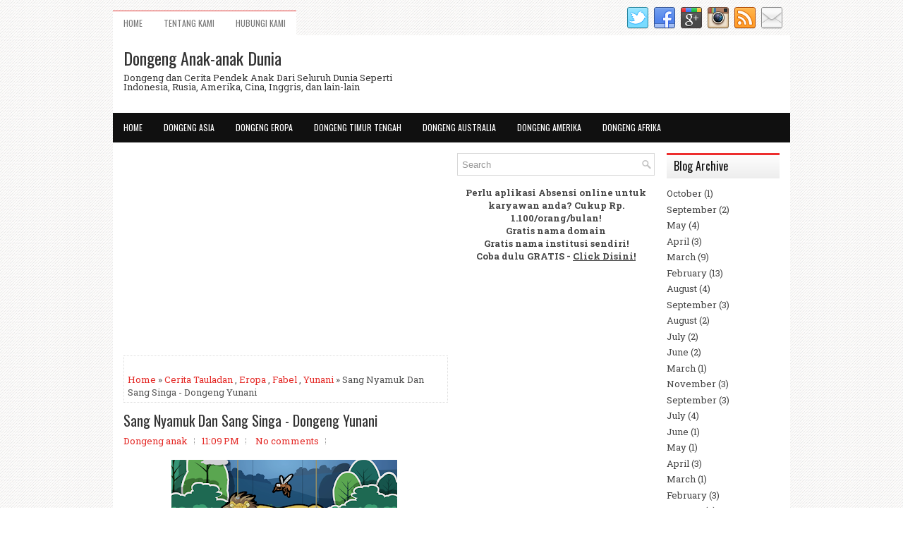

--- FILE ---
content_type: text/html; charset=utf-8
request_url: https://www.google.com/recaptcha/api2/aframe
body_size: 264
content:
<!DOCTYPE HTML><html><head><meta http-equiv="content-type" content="text/html; charset=UTF-8"></head><body><script nonce="gX6qMpdugV9JLAatDlPScg">/** Anti-fraud and anti-abuse applications only. See google.com/recaptcha */ try{var clients={'sodar':'https://pagead2.googlesyndication.com/pagead/sodar?'};window.addEventListener("message",function(a){try{if(a.source===window.parent){var b=JSON.parse(a.data);var c=clients[b['id']];if(c){var d=document.createElement('img');d.src=c+b['params']+'&rc='+(localStorage.getItem("rc::a")?sessionStorage.getItem("rc::b"):"");window.document.body.appendChild(d);sessionStorage.setItem("rc::e",parseInt(sessionStorage.getItem("rc::e")||0)+1);localStorage.setItem("rc::h",'1769107219104');}}}catch(b){}});window.parent.postMessage("_grecaptcha_ready", "*");}catch(b){}</script></body></html>

--- FILE ---
content_type: text/javascript; charset=UTF-8
request_url: https://www.dongenganakdunia.com/feeds/posts/summary/-/Yunani?alt=json-in-script&orderby=updated&start-index=73&max-results=4&callback=showRelatedPost
body_size: 3296
content:
// API callback
showRelatedPost({"version":"1.0","encoding":"UTF-8","feed":{"xmlns":"http://www.w3.org/2005/Atom","xmlns$openSearch":"http://a9.com/-/spec/opensearchrss/1.0/","xmlns$blogger":"http://schemas.google.com/blogger/2008","xmlns$georss":"http://www.georss.org/georss","xmlns$gd":"http://schemas.google.com/g/2005","xmlns$thr":"http://purl.org/syndication/thread/1.0","id":{"$t":"tag:blogger.com,1999:blog-4412773939291030455"},"updated":{"$t":"2024-12-21T11:38:15.066-08:00"},"category":[{"term":"Cerita Rakyat"},{"term":"Cerita Tauladan"},{"term":"Eropa"},{"term":"Fabel"},{"term":"Asia"},{"term":"Yunani"},{"term":"Inggris"},{"term":"Indonesia"},{"term":"Jerman"},{"term":"Cina"},{"term":"Binatang"},{"term":"Afrika"},{"term":"Timur Tengah"},{"term":"Belanda"},{"term":"Arab Saudi"},{"term":"Cerita Kasih Sayang"},{"term":"Putri"},{"term":"England"},{"term":"Kerajaan"},{"term":"India"},{"term":"Perancis"},{"term":"Rusia"},{"term":"Amerika"},{"term":"Raja"},{"term":"Jepang"},{"term":"Nigeria"},{"term":"Pangeran"},{"term":"Afganistan"},{"term":"Afrika Barat"},{"term":"Spanyol"},{"term":"Tanzania"},{"term":"Italia"},{"term":"pangeran calaf"},{"term":"putri turandot"},{"term":"Amerika Selatan"},{"term":"Ghana"},{"term":"Malaysia"},{"term":"Aladdin dan lampu ajaib"},{"term":"Alam"},{"term":"Persia"},{"term":"Putri Duyung"},{"term":"Raja dan Pangeran"},{"term":"Skotlandia"},{"term":"Tibet"},{"term":"Afrika Selatan"},{"term":"Australia"},{"term":"Baba Yaga sang Penyihir"},{"term":"Bulgaria"},{"term":"Irlandia"},{"term":"Korea"},{"term":"singa"},{"term":"Afrika Utara"},{"term":"Aljazair"},{"term":"Berbuat Kebaikkan"},{"term":"Brazil"},{"term":"Finlandia"},{"term":"Kaisar"},{"term":"Kisah Icarus"},{"term":"Myanmar"},{"term":"Norwegia"},{"term":"Raja dan Rakyat"},{"term":"Raja dan Ratu"},{"term":"Thailand"},{"term":"Turki"},{"term":"Umum"},{"term":"kelinci"},{"term":"serigala"},{"term":"singa dan kelinci"},{"term":"Argentina"},{"term":"Belgia"},{"term":"Beruang"},{"term":"Boneka"},{"term":"Bosnia"},{"term":"Britania Raya"},{"term":"Filipina"},{"term":"Hawaii"},{"term":"Hidup Bebas"},{"term":"Hongaria"},{"term":"Ikan"},{"term":"Irak"},{"term":"Israel"},{"term":"Jaguar dan Sigung"},{"term":"Kamboja"},{"term":"Kisah Kelinci dan Anjing Hutan"},{"term":"Kongo"},{"term":"Mesir"},{"term":"Mongolia"},{"term":"Mukjizat Sedekah"},{"term":"Namibia"},{"term":"Nepal"},{"term":"Pakistan"},{"term":"Palestina"},{"term":"Persahabatan"},{"term":"Polandia"},{"term":"Putra yang Tidak Taat"},{"term":"Roma"},{"term":"Romawi"},{"term":"Rumania"},{"term":"Sahabat"},{"term":"Serangga"},{"term":"Singapura"},{"term":"Swedia"},{"term":"Tumbuhan"},{"term":"Yordania"},{"term":"afrika timur"},{"term":"angsa"},{"term":"ayam"},{"term":"babi"},{"term":"boots"},{"term":"bulu"},{"term":"burung hantu"},{"term":"domba"},{"term":"ekor monyet"},{"term":"elang"},{"term":"haru"},{"term":"hyena"},{"term":"inuit"},{"term":"kanada"},{"term":"kucing dalam sepatu"},{"term":"kutub utara"},{"term":"labu dalam kendi"},{"term":"maui"},{"term":"moana"},{"term":"pocahontas"},{"term":"putri mawar dan burung mawar"},{"term":"scotlandia"},{"term":"somalia"},{"term":"unta"}],"title":{"type":"text","$t":"Dongeng Anak-anak Dunia"},"subtitle":{"type":"html","$t":"Dongeng dan Cerita Pendek Anak Dari Seluruh Dunia Seperti Indonesia, Rusia, Amerika, Cina, Inggris, dan lain-lain"},"link":[{"rel":"http://schemas.google.com/g/2005#feed","type":"application/atom+xml","href":"https:\/\/www.dongenganakdunia.com\/feeds\/posts\/summary"},{"rel":"self","type":"application/atom+xml","href":"https:\/\/www.blogger.com\/feeds\/4412773939291030455\/posts\/summary\/-\/Yunani?alt=json-in-script\u0026start-index=73\u0026max-results=4\u0026orderby=updated"},{"rel":"alternate","type":"text/html","href":"https:\/\/www.dongenganakdunia.com\/search\/label\/Yunani"},{"rel":"hub","href":"http://pubsubhubbub.appspot.com/"},{"rel":"previous","type":"application/atom+xml","href":"https:\/\/www.blogger.com\/feeds\/4412773939291030455\/posts\/summary\/-\/Yunani\/-\/Yunani?alt=json-in-script\u0026start-index=69\u0026max-results=4\u0026orderby=updated"},{"rel":"next","type":"application/atom+xml","href":"https:\/\/www.blogger.com\/feeds\/4412773939291030455\/posts\/summary\/-\/Yunani\/-\/Yunani?alt=json-in-script\u0026start-index=77\u0026max-results=4\u0026orderby=updated"}],"author":[{"name":{"$t":"Tukang Warta"},"uri":{"$t":"http:\/\/www.blogger.com\/profile\/12245045774241122026"},"email":{"$t":"noreply@blogger.com"},"gd$image":{"rel":"http://schemas.google.com/g/2005#thumbnail","width":"16","height":"16","src":"https:\/\/img1.blogblog.com\/img\/b16-rounded.gif"}}],"generator":{"version":"7.00","uri":"http://www.blogger.com","$t":"Blogger"},"openSearch$totalResults":{"$t":"102"},"openSearch$startIndex":{"$t":"73"},"openSearch$itemsPerPage":{"$t":"4"},"entry":[{"id":{"$t":"tag:blogger.com,1999:blog-4412773939291030455.post-3725076422183973225"},"published":{"$t":"2016-02-24T07:00:00.002-08:00"},"updated":{"$t":"2016-02-24T07:00:31.119-08:00"},"category":[{"scheme":"http://www.blogger.com/atom/ns#","term":"Cerita Tauladan"},{"scheme":"http://www.blogger.com/atom/ns#","term":"Eropa"},{"scheme":"http://www.blogger.com/atom/ns#","term":"Fabel"},{"scheme":"http://www.blogger.com/atom/ns#","term":"Yunani"}],"title":{"type":"text","$t":"Sang Banteng Dan Sang Nyamuk - Dongeng Yunani"},"summary":{"type":"text","$t":"\n\nCourtesy of\u0026nbsp;365ceritarakyatindonesia.blogspot.com\n\ndongeng anak dunia - Tersebut pada zaman dahulu kala disebuah peternakan, ketika waktu menunjukkan sore hari nan indah. Terlihat seekor nyamuk yang sedari tadi terbang hilir-mudik tidak ada tujuan yang pasti. Namun sang nyamuk tidak pernah pergi jauh meninggalkan tempat itu, hanya berkeliling ditempat itu-itu saja.\n\nDan disudut halaman "},"link":[{"rel":"replies","type":"application/atom+xml","href":"https:\/\/www.dongenganakdunia.com\/feeds\/3725076422183973225\/comments\/default","title":"Post Comments"},{"rel":"replies","type":"text/html","href":"https:\/\/www.dongenganakdunia.com\/2016\/02\/sang-banteng-dan-sang-nyamuk-dongeng.html#comment-form","title":"0 Comments"},{"rel":"edit","type":"application/atom+xml","href":"https:\/\/www.blogger.com\/feeds\/4412773939291030455\/posts\/default\/3725076422183973225"},{"rel":"self","type":"application/atom+xml","href":"https:\/\/www.blogger.com\/feeds\/4412773939291030455\/posts\/default\/3725076422183973225"},{"rel":"alternate","type":"text/html","href":"https:\/\/www.dongenganakdunia.com\/2016\/02\/sang-banteng-dan-sang-nyamuk-dongeng.html","title":"Sang Banteng Dan Sang Nyamuk - Dongeng Yunani"}],"author":[{"name":{"$t":"Dongeng anak"},"uri":{"$t":"http:\/\/www.blogger.com\/profile\/09908942851915847052"},"email":{"$t":"noreply@blogger.com"},"gd$image":{"rel":"http://schemas.google.com/g/2005#thumbnail","width":"16","height":"16","src":"https:\/\/img1.blogblog.com\/img\/b16-rounded.gif"}}],"media$thumbnail":{"xmlns$media":"http://search.yahoo.com/mrss/","url":"https:\/\/blogger.googleusercontent.com\/img\/b\/R29vZ2xl\/AVvXsEhZKwPFpl2bDvzOHvXeb-R6dovVDkWdgorayir5YE_ZR9wVYeUNd0ztb_Lv2EEhj2MZcAZZO0UvjnQzrlqTOxSKHrgdXZqf4IodMeGEgWQvbM8EjAr-Gc0sQp9UprndgvjzJqnTC_01nlf8\/s72-c\/banteng+dan+nnyamuk.jpg","height":"72","width":"72"},"thr$total":{"$t":"0"}},{"id":{"$t":"tag:blogger.com,1999:blog-4412773939291030455.post-520956015417363025"},"published":{"$t":"2016-02-22T21:10:00.002-08:00"},"updated":{"$t":"2016-02-23T02:21:23.061-08:00"},"category":[{"scheme":"http://www.blogger.com/atom/ns#","term":"Cerita Tauladan"},{"scheme":"http://www.blogger.com/atom/ns#","term":"Eropa"},{"scheme":"http://www.blogger.com/atom/ns#","term":"Fabel"},{"scheme":"http://www.blogger.com/atom/ns#","term":"Yunani"}],"title":{"type":"text","$t":"Sang Rubah Dan Topeng - Dongeng Yunani"},"summary":{"type":"text","$t":"\n\nCourtesy of\u0026nbsp;365ceritarakyatindonesia.blogspot.com\n\ndongeng anak dunia - \"Tidak sepotong pun makanan yang sudah masuk keperutku padahal hari sudah menjelang siang!\" gerutu sang rubah dengan kesalnya.\n\nSang rubah telah lama berkeliling didalam hutan sekedar untuk mencari sarapan pagi, mendapatkan tikus atau anak kelinci saja, namun semua itu tidak dia dapatkan. Terpaksa aku akan berburu di "},"link":[{"rel":"replies","type":"application/atom+xml","href":"https:\/\/www.dongenganakdunia.com\/feeds\/520956015417363025\/comments\/default","title":"Post Comments"},{"rel":"replies","type":"text/html","href":"https:\/\/www.dongenganakdunia.com\/2016\/02\/sang-rubah-dan-topeng-dongeng-yunani.html#comment-form","title":"0 Comments"},{"rel":"edit","type":"application/atom+xml","href":"https:\/\/www.blogger.com\/feeds\/4412773939291030455\/posts\/default\/520956015417363025"},{"rel":"self","type":"application/atom+xml","href":"https:\/\/www.blogger.com\/feeds\/4412773939291030455\/posts\/default\/520956015417363025"},{"rel":"alternate","type":"text/html","href":"https:\/\/www.dongenganakdunia.com\/2016\/02\/sang-rubah-dan-topeng-dongeng-yunani.html","title":"Sang Rubah Dan Topeng - Dongeng Yunani"}],"author":[{"name":{"$t":"Dongeng anak"},"uri":{"$t":"http:\/\/www.blogger.com\/profile\/09908942851915847052"},"email":{"$t":"noreply@blogger.com"},"gd$image":{"rel":"http://schemas.google.com/g/2005#thumbnail","width":"16","height":"16","src":"https:\/\/img1.blogblog.com\/img\/b16-rounded.gif"}}],"media$thumbnail":{"xmlns$media":"http://search.yahoo.com/mrss/","url":"https:\/\/blogger.googleusercontent.com\/img\/b\/R29vZ2xl\/AVvXsEgg4uhBC4DWDWqGIVrEPVK6TmpruDg3lAWCV75ijAdMark8D_wxDNLJMhMsRFm5K3x9TCOcJTOHfDcvkql3BIhkhn5wzq7oxZF0sgjwL2mYZYNUJk54L7DM-p2UTdJEwMOWrtZAFfFerXW3\/s72-c\/Sang+Rubah+Dan+Topeng+-+Dongeng+Yunani.jpg","height":"72","width":"72"},"thr$total":{"$t":"0"}},{"id":{"$t":"tag:blogger.com,1999:blog-4412773939291030455.post-5852394978508408484"},"published":{"$t":"2016-01-28T22:36:00.004-08:00"},"updated":{"$t":"2016-02-22T08:03:21.842-08:00"},"category":[{"scheme":"http://www.blogger.com/atom/ns#","term":"Binatang"},{"scheme":"http://www.blogger.com/atom/ns#","term":"Eropa"},{"scheme":"http://www.blogger.com/atom/ns#","term":"Yunani"}],"title":{"type":"text","$t":"Sang Rubah Dan Sang Burung Bangau - Dongeng Yunani Kuno"},"summary":{"type":"text","$t":"\n\nCourtesy of\u0026nbsp;www.andriewongso.com\n\ndongeng anak dunia - Betapa indahnya pesona hari ini, dengan berisiknya sang daun tertiup angin dan bunga-bunga dengan ragam warnanya bergoyang mengikuti irama angin yang mendayu-dayu. Oh betapa indahnya alam pagi itu dan desiran angin itu pun meniupkan bulir padi-padi yang menguning dibawah sana. Itulah pemandangan yang sangat indah terlihat dari atas "},"link":[{"rel":"replies","type":"application/atom+xml","href":"https:\/\/www.dongenganakdunia.com\/feeds\/5852394978508408484\/comments\/default","title":"Post Comments"},{"rel":"replies","type":"text/html","href":"https:\/\/www.dongenganakdunia.com\/2016\/01\/sang-rubah-dan-sang-burung-bangau.html#comment-form","title":"0 Comments"},{"rel":"edit","type":"application/atom+xml","href":"https:\/\/www.blogger.com\/feeds\/4412773939291030455\/posts\/default\/5852394978508408484"},{"rel":"self","type":"application/atom+xml","href":"https:\/\/www.blogger.com\/feeds\/4412773939291030455\/posts\/default\/5852394978508408484"},{"rel":"alternate","type":"text/html","href":"https:\/\/www.dongenganakdunia.com\/2016\/01\/sang-rubah-dan-sang-burung-bangau.html","title":"Sang Rubah Dan Sang Burung Bangau - Dongeng Yunani Kuno"}],"author":[{"name":{"$t":"Dongeng anak"},"uri":{"$t":"http:\/\/www.blogger.com\/profile\/09908942851915847052"},"email":{"$t":"noreply@blogger.com"},"gd$image":{"rel":"http://schemas.google.com/g/2005#thumbnail","width":"16","height":"16","src":"https:\/\/img1.blogblog.com\/img\/b16-rounded.gif"}}],"media$thumbnail":{"xmlns$media":"http://search.yahoo.com/mrss/","url":"https:\/\/blogger.googleusercontent.com\/img\/b\/R29vZ2xl\/AVvXsEigAsT8Lt0XPRczQFWXLoYlnaqqCeTDB8tYwV0pMIGvKQf9-aRO1tY34Hq3xT6J9D3wk3Cz1DFqQig5YcCuYda61nq_QJ_s8pnM1sMDLEI8ej4lXpcWB7SRBCkFLMUFfB5HYwW4rki8Hqyq\/s72-c\/Bangau+dan+rubah.jpg","height":"72","width":"72"},"thr$total":{"$t":"0"}},{"id":{"$t":"tag:blogger.com,1999:blog-4412773939291030455.post-5159501873313603405"},"published":{"$t":"2016-01-27T01:22:00.003-08:00"},"updated":{"$t":"2016-02-22T08:01:12.582-08:00"},"category":[{"scheme":"http://www.blogger.com/atom/ns#","term":"Binatang"},{"scheme":"http://www.blogger.com/atom/ns#","term":"Eropa"},{"scheme":"http://www.blogger.com/atom/ns#","term":"Yunani"}],"title":{"type":"text","$t":"Kodok Pemimpin - Dongeng Yunani"},"summary":{"type":"text","$t":"\n\nCourtesy of\u0026nbsp;fasabbih.blogspot.com\n\ndongeng anak dunia - Zaman dahulu kala saat dunia ini masih baru tercipta, ditepi sebuah hutan yang sangat luas terdapat sebuah kolam.\n\nKolam dengan airnya yang sangat jernih ini berpenghuni ratusan kodok yang selalu riang gembira. Meraka selau berbicara satu sama lain dan tidak pernah putus bahan pembicaraan.\n\nAlangkah serunya kalau kita dapat sempat "},"link":[{"rel":"replies","type":"application/atom+xml","href":"https:\/\/www.dongenganakdunia.com\/feeds\/5159501873313603405\/comments\/default","title":"Post Comments"},{"rel":"replies","type":"text/html","href":"https:\/\/www.dongenganakdunia.com\/2016\/01\/kodok-pemimpin-dongeng-yunani.html#comment-form","title":"0 Comments"},{"rel":"edit","type":"application/atom+xml","href":"https:\/\/www.blogger.com\/feeds\/4412773939291030455\/posts\/default\/5159501873313603405"},{"rel":"self","type":"application/atom+xml","href":"https:\/\/www.blogger.com\/feeds\/4412773939291030455\/posts\/default\/5159501873313603405"},{"rel":"alternate","type":"text/html","href":"https:\/\/www.dongenganakdunia.com\/2016\/01\/kodok-pemimpin-dongeng-yunani.html","title":"Kodok Pemimpin - Dongeng Yunani"}],"author":[{"name":{"$t":"Dongeng anak"},"uri":{"$t":"http:\/\/www.blogger.com\/profile\/09908942851915847052"},"email":{"$t":"noreply@blogger.com"},"gd$image":{"rel":"http://schemas.google.com/g/2005#thumbnail","width":"16","height":"16","src":"https:\/\/img1.blogblog.com\/img\/b16-rounded.gif"}}],"media$thumbnail":{"xmlns$media":"http://search.yahoo.com/mrss/","url":"https:\/\/blogger.googleusercontent.com\/img\/b\/R29vZ2xl\/AVvXsEhcVppVEhh1Vp_JreigsEkQRBbk0yOMJrQmUC5733BZKp1kYCHiVrW3GUuhJJE8oyq68Al-MDFiYxy_LFrzioW-20Pwl4une5txT9AKEp-5MkLqYRcK4lxReiEzWXq8wiKXfUofHd5DNVxk\/s72-c\/Kodok+Pemimpin.jpg","height":"72","width":"72"},"thr$total":{"$t":"0"}}]}});

--- FILE ---
content_type: text/javascript; charset=UTF-8
request_url: https://www.dongenganakdunia.com/feeds/posts/summary/-/Yunani?alt=json-in-script&orderby=updated&max-results=0&callback=randomRelatedIndex
body_size: 1346
content:
// API callback
randomRelatedIndex({"version":"1.0","encoding":"UTF-8","feed":{"xmlns":"http://www.w3.org/2005/Atom","xmlns$openSearch":"http://a9.com/-/spec/opensearchrss/1.0/","xmlns$blogger":"http://schemas.google.com/blogger/2008","xmlns$georss":"http://www.georss.org/georss","xmlns$gd":"http://schemas.google.com/g/2005","xmlns$thr":"http://purl.org/syndication/thread/1.0","id":{"$t":"tag:blogger.com,1999:blog-4412773939291030455"},"updated":{"$t":"2024-12-21T11:38:15.066-08:00"},"category":[{"term":"Cerita Rakyat"},{"term":"Cerita Tauladan"},{"term":"Eropa"},{"term":"Fabel"},{"term":"Asia"},{"term":"Yunani"},{"term":"Inggris"},{"term":"Indonesia"},{"term":"Jerman"},{"term":"Cina"},{"term":"Binatang"},{"term":"Afrika"},{"term":"Timur Tengah"},{"term":"Belanda"},{"term":"Arab Saudi"},{"term":"Cerita Kasih Sayang"},{"term":"Putri"},{"term":"England"},{"term":"Kerajaan"},{"term":"India"},{"term":"Perancis"},{"term":"Rusia"},{"term":"Amerika"},{"term":"Raja"},{"term":"Jepang"},{"term":"Nigeria"},{"term":"Pangeran"},{"term":"Afganistan"},{"term":"Afrika Barat"},{"term":"Spanyol"},{"term":"Tanzania"},{"term":"Italia"},{"term":"pangeran calaf"},{"term":"putri turandot"},{"term":"Amerika Selatan"},{"term":"Ghana"},{"term":"Malaysia"},{"term":"Aladdin dan lampu ajaib"},{"term":"Alam"},{"term":"Persia"},{"term":"Putri Duyung"},{"term":"Raja dan Pangeran"},{"term":"Skotlandia"},{"term":"Tibet"},{"term":"Afrika Selatan"},{"term":"Australia"},{"term":"Baba Yaga sang Penyihir"},{"term":"Bulgaria"},{"term":"Irlandia"},{"term":"Korea"},{"term":"singa"},{"term":"Afrika Utara"},{"term":"Aljazair"},{"term":"Berbuat Kebaikkan"},{"term":"Brazil"},{"term":"Finlandia"},{"term":"Kaisar"},{"term":"Kisah Icarus"},{"term":"Myanmar"},{"term":"Norwegia"},{"term":"Raja dan Rakyat"},{"term":"Raja dan Ratu"},{"term":"Thailand"},{"term":"Turki"},{"term":"Umum"},{"term":"kelinci"},{"term":"serigala"},{"term":"singa dan kelinci"},{"term":"Argentina"},{"term":"Belgia"},{"term":"Beruang"},{"term":"Boneka"},{"term":"Bosnia"},{"term":"Britania Raya"},{"term":"Filipina"},{"term":"Hawaii"},{"term":"Hidup Bebas"},{"term":"Hongaria"},{"term":"Ikan"},{"term":"Irak"},{"term":"Israel"},{"term":"Jaguar dan Sigung"},{"term":"Kamboja"},{"term":"Kisah Kelinci dan Anjing Hutan"},{"term":"Kongo"},{"term":"Mesir"},{"term":"Mongolia"},{"term":"Mukjizat Sedekah"},{"term":"Namibia"},{"term":"Nepal"},{"term":"Pakistan"},{"term":"Palestina"},{"term":"Persahabatan"},{"term":"Polandia"},{"term":"Putra yang Tidak Taat"},{"term":"Roma"},{"term":"Romawi"},{"term":"Rumania"},{"term":"Sahabat"},{"term":"Serangga"},{"term":"Singapura"},{"term":"Swedia"},{"term":"Tumbuhan"},{"term":"Yordania"},{"term":"afrika timur"},{"term":"angsa"},{"term":"ayam"},{"term":"babi"},{"term":"boots"},{"term":"bulu"},{"term":"burung hantu"},{"term":"domba"},{"term":"ekor monyet"},{"term":"elang"},{"term":"haru"},{"term":"hyena"},{"term":"inuit"},{"term":"kanada"},{"term":"kucing dalam sepatu"},{"term":"kutub utara"},{"term":"labu dalam kendi"},{"term":"maui"},{"term":"moana"},{"term":"pocahontas"},{"term":"putri mawar dan burung mawar"},{"term":"scotlandia"},{"term":"somalia"},{"term":"unta"}],"title":{"type":"text","$t":"Dongeng Anak-anak Dunia"},"subtitle":{"type":"html","$t":"Dongeng dan Cerita Pendek Anak Dari Seluruh Dunia Seperti Indonesia, Rusia, Amerika, Cina, Inggris, dan lain-lain"},"link":[{"rel":"http://schemas.google.com/g/2005#feed","type":"application/atom+xml","href":"https:\/\/www.dongenganakdunia.com\/feeds\/posts\/summary"},{"rel":"self","type":"application/atom+xml","href":"https:\/\/www.blogger.com\/feeds\/4412773939291030455\/posts\/summary\/-\/Yunani?alt=json-in-script\u0026max-results=0\u0026orderby=updated"},{"rel":"alternate","type":"text/html","href":"https:\/\/www.dongenganakdunia.com\/search\/label\/Yunani"},{"rel":"hub","href":"http://pubsubhubbub.appspot.com/"}],"author":[{"name":{"$t":"Tukang Warta"},"uri":{"$t":"http:\/\/www.blogger.com\/profile\/12245045774241122026"},"email":{"$t":"noreply@blogger.com"},"gd$image":{"rel":"http://schemas.google.com/g/2005#thumbnail","width":"16","height":"16","src":"https:\/\/img1.blogblog.com\/img\/b16-rounded.gif"}}],"generator":{"version":"7.00","uri":"http://www.blogger.com","$t":"Blogger"},"openSearch$totalResults":{"$t":"102"},"openSearch$startIndex":{"$t":"1"},"openSearch$itemsPerPage":{"$t":"0"}}});